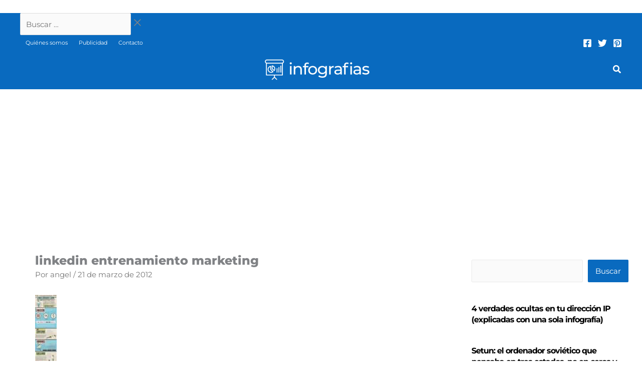

--- FILE ---
content_type: text/html; charset=utf-8
request_url: https://www.google.com/recaptcha/api2/aframe
body_size: 247
content:
<!DOCTYPE HTML><html><head><meta http-equiv="content-type" content="text/html; charset=UTF-8"></head><body><script nonce="9WCox-OfrdJdcfbDfT9_Gw">/** Anti-fraud and anti-abuse applications only. See google.com/recaptcha */ try{var clients={'sodar':'https://pagead2.googlesyndication.com/pagead/sodar?'};window.addEventListener("message",function(a){try{if(a.source===window.parent){var b=JSON.parse(a.data);var c=clients[b['id']];if(c){var d=document.createElement('img');d.src=c+b['params']+'&rc='+(localStorage.getItem("rc::a")?sessionStorage.getItem("rc::b"):"");window.document.body.appendChild(d);sessionStorage.setItem("rc::e",parseInt(sessionStorage.getItem("rc::e")||0)+1);localStorage.setItem("rc::h",'1769810290799');}}}catch(b){}});window.parent.postMessage("_grecaptcha_ready", "*");}catch(b){}</script></body></html>